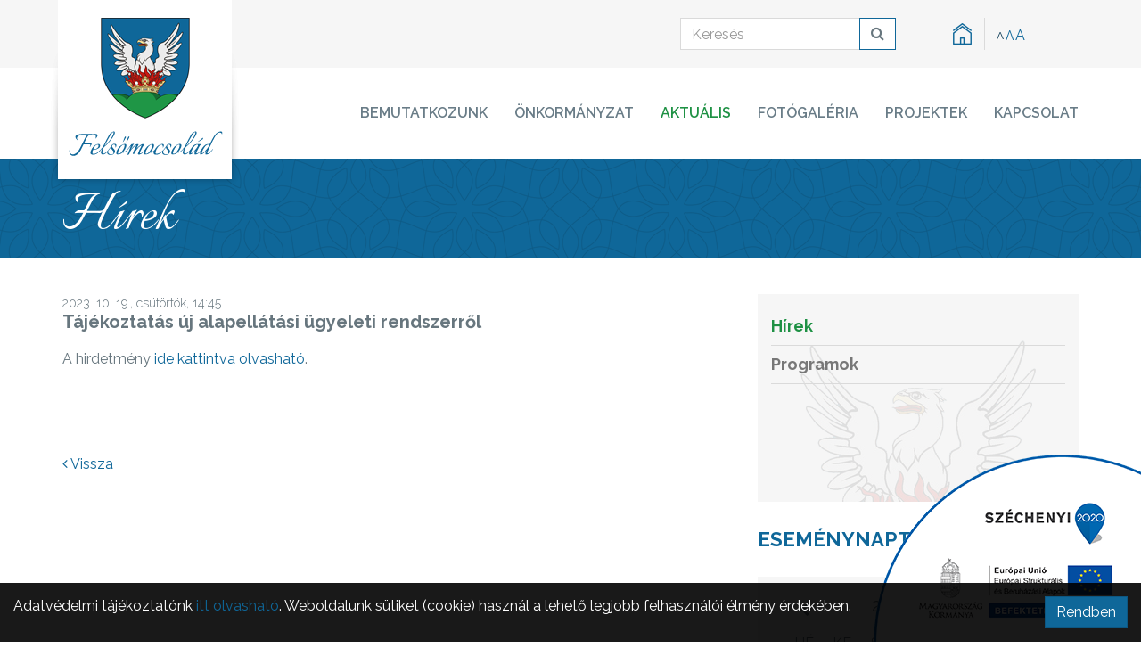

--- FILE ---
content_type: text/html; charset=UTF-8
request_url: https://felsomocsolad.hu/aktualis/hirek/tajekoztatas-uj-alapellatasi-ugyeleti-rendszerrol.html
body_size: 4106
content:
<!DOCTYPE html>
<head>
	<title>Tájékoztatás új alapellátási ügyeleti rendszerről | Felsőmocsolád</title>
		<meta name="description" content="&lt;p&gt;&lt;/p&gt;" />
		<link rel="icon" href="/pics/favicon.ico" type="image/x-icon" />
		<link rel="shortcut icon" href="/pics/favicon.ico" type="image/x-icon" />
		<meta name="Robots" content="all" />
		<meta property="og:title" content="Tájékoztatás új alapellátási ügyeleti rendszerről" />
		<meta property="og:type" content="website" />
		<meta property="og:description" content="&lt;p&gt;&lt;/p&gt;" />
		<meta property="og:url" content="https://felsomocsolad.hu/aktualis/hirek/tajekoztatas-uj-alapellatasi-ugyeleti-rendszerrol.html" />
		<link rel="schema.dcterms" href="http://purl.org/dc/terms/">
		<meta name="DC.coverage" content="Hungary" />
		<meta name="DC.description" content="&lt;p&gt;&lt;/p&gt;" />
		<meta name="DC.format" content="text/html" />
		<meta name="DC.identifier" content="https://felsomocsolad.hu/aktualis/hirek/tajekoztatas-uj-alapellatasi-ugyeleti-rendszerrol.html" />
		<meta name="DC.title" content="Tájékoztatás új alapellátási ügyeleti rendszerről" />
		<meta name="DC.type" content="Text" />
		<meta property="twitter:title" content="Tájékoztatás új alapellátási ügyeleti rendszerről" />
		<meta property="twitter:card" content="summary" />
		<meta property="twitter:description" content="&lt;p&gt;&lt;/p&gt;" />
		<meta property="twitter:url" content="https://felsomocsolad.hu/aktualis/hirek/tajekoztatas-uj-alapellatasi-ugyeleti-rendszerrol.html" />
		<meta http-equiv="Content-Style-Type" content="text/css" />
		<meta charset="UTF-8">
		<meta http-equiv="content-language" content="hu">
		<meta name="language" content="hu">
<script type="text/javascript">
var pageLanguage = 'hu';
			var pageLocale = 'hu_HU';
			var FMPhrases = {
				sendByEmail: 'Küldés e-mailben',
				send: 'Elküld',
				save: 'Mentés',
				cancel: 'Mégsem',
				close: 'Bezárás',
				errorMessage: 'Hiba történt, a kért műveletet nem sikerült végrehajtani.',
				error: 'Hiba',
				success: 'Siker',
			};</script>
		<script src="https://maps.google.com/maps/api/js?key=AIzaSyDEm40Dl5FKruocsuzrIWbcR7M8d_yW9OI" type="text/javascript"></script>
		<script src="/js.php?locale=hu_HU" type="text/javascript"></script>
		<link href="/css/weather-icons.min.css" rel="stylesheet" type="text/css" />
		<link href="https://fonts.googleapis.com/css?family=Raleway:400,300,600,700&amp;subset=latin,latin-ext" rel="stylesheet" type="text/css" />
		<link href="https://fonts.googleapis.com/css?family=Italianno&amp;subset=latin,latin-ext" rel="stylesheet" type="text/css" />
		<link href="/css/bootstrap.css" rel="stylesheet" type="text/css" />
		<link href="/css/main.css" rel="stylesheet" type="text/css" />
		<script type="text/javascript">
			(function(i,s,o,g,r,a,m){i["GoogleAnalyticsObject"]=r;i[r]=i[r]||function(){
				(i[r].q=i[r].q||[]).push(arguments)},i[r].l=1*new Date();a=s.createElement(o),
					m=s.getElementsByTagName(o)[0];a.async=1;a.src=g;m.parentNode.insertBefore(a,m)
			})(window,document,"script","//www.google-analytics.com/analytics.js","ga")

			ga("create", "UA-77656528-1", "auto");
			ga("send", "pageview");
			ga("set", "metric1", 198);
		</script>
    <meta content='width=device-width, initial-scale=1, maximum-scale=1, user-scalable=no' name='viewport'>
    <!--[if lt IE 9]>
    <script src="https://oss.maxcdn.com/libs/html5shiv/3.7.0/html5shiv.js"></script>
    <script src="https://oss.maxcdn.com/libs/respond.js/1.3.0/respond.min.js"></script>
    <![endif]-->
</head>

<body class="">
		<a id="top"></a>
<header>
	<div class="container">
		<div class="row navbar-widgets">
			<div class="col-md-7">
<section class="widget"></section>
</div>
<div class="col-md-3">
<section class="search-form widget">	<form action="/kereses" method="get"  data-hover-open="">
					<div class="input-group">
				<input type="text" name="query" class="form-control" placeholder="Keresés" />
				<div class="input-group-btn">
					<button type="submit" class="btn btn-default"><i class="fa fa-search"></i></button>
				</div>
			</div>
			</form>
</section>
</div>
<div class="col-md-2">
<section class="font-size-switcher widget"><div class="hidden-xs hidden-sm">
	<a href="/" class="btn btn-home" class="btn btn-font-size normal" data-toggle="tooltip" data-placement="bottom" title="Kezdőlap"></a>
	<a href="#" data-body-class="normal" class="btn btn-font-size normal" data-toggle="tooltip" data-placement="bottom" title="Normál betüméret">A</a>
	<a href="#" data-body-class="medium" class="btn btn-font-size medium" data-toggle="tooltip" data-placement="bottom" title="Nagyobb betüméret">A</a>
	<a href="#" data-body-class="big" class="btn btn-font-size big" data-toggle="tooltip" data-placement="bottom" title="Legnagyobb betüméret">A</a>
</div>
<script type="text/javascript">
	$().ready(function(){
		$(".btn-font-size").click(function(e){
			e.preventDefault();

			$("body").removeClass('normal').removeClass('medium').removeClass('big').addClass($(this).data("body-class"));

			Cookies.set('bodyClass', $(this).data("body-class"));
		});
		if (Cookies.get('bodyClass')){
			$("body").addClass(Cookies.get('bodyClass'));
		}
	});
</script></section>
</div>
		</div>
	</div>
	<nav id="mainMenu" class="navbar navbar-default" role="navigation">
		<div class="container">
			<div class="navbar-header">
			<a href="/" class="navbar-brand">
							<img src="/files/7/9/797b373a9c4ec0d6de0a31a90b5bee8e.png" alt="Felsőmocsolád" class="img-responsive hidden-xs hidden-sm" />
				<img src="/files/3/7/37cbfac1cc1f7d95cb61be82f3d62fda.png" alt="Felsőmocsolád" class="img-responsive hidden-md hidden-lg" />
								</a>
				<button type="button" class="navbar-toggle" data-toggle="collapse"
				data-target="#mainMenu .navbar-collapse">
			<span class="icon-bar"></span>
			<span class="icon-bar"></span>
			<span class="icon-bar"></span>
			<span class="title">Menü</span>
		</button>
	</div>
		</div>
		<div class="navbar-main-collapse navbar-collapse collapse navbar-menu">
			<div class="container">
				<ul class="nav navbar-nav navbar-right">
																																<li class=" dropdown">
			<a title="Bemutatkozunk" data-toggle="dropdown" data-hover="dropdown" data-delay="0" aria-haspopup="true" role="button" href="/bemutatkozunk" id="menuItem2"  class=" dropdown-toggle">Bemutatkozunk</a>
							<ul class="dropdown-menu" aria-labelledby="menuItem2">
												<li class="">
			<a title="Falukrónika" href="/bemutatkozunk/falukronika">Falukrónika</a>
					</li>
								<li class="">
			<a title="Civil szervezetek" href="/bemutatkozunk/civil-szervezetek">Civil szervezetek</a>
					</li>
	
				</ul>
					</li>
																																																																																<li class=" dropdown">
			<a title="Önkormányzat" data-toggle="dropdown" data-hover="dropdown" data-delay="0" aria-haspopup="true" role="button" href="/onkormanyzat" id="menuItem9"  class=" dropdown-toggle">Önkormányzat</a>
							<ul class="dropdown-menu" aria-labelledby="menuItem9">
												<li class="">
			<a title="Önkormányzati Hivatal" href="/onkormanyzat/onkormanyzati-hivatal">Önkormányzati Hivatal</a>
					</li>
								<li class="">
			<a title="Képviselő-testület" href="/onkormanyzat/kepviselo-testulet">Képviselő-testület</a>
					</li>
								<li class="">
			<a title="Letölthető dokumentumok" href="/onkormanyzat/letoltheto-dokumentumok">Letölthető dokumentumok</a>
					</li>
								<li class="">
			<a title="Intézmények" href="/onkormanyzat/intezmenyek">Intézmények</a>
					</li>
								<li class="">
			<a title="Hirdetmények" href="/onkormanyzat/hirdetmenyek">Hirdetmények</a>
					</li>
								<li class="">
			<a title="Közérdekű adatok" target="_blank" href="http://www.kozerdeku.eadat.hu/som/felsomocsolad/onk">Közérdekű adatok</a>
					</li>
	
				</ul>
					</li>
																																<li class=" active dropdown">
			<a title="Aktuális" data-toggle="dropdown" data-hover="dropdown" data-delay="0" aria-haspopup="true" role="button" href="/aktualis" id="menuItem15"  class=" dropdown-toggle">Aktuális</a>
							<ul class="dropdown-menu" aria-labelledby="menuItem15">
												<li class=" active">
			<a title="Hírek" href="/aktualis/hirek">Hírek</a>
					</li>
								<li class="">
			<a title="Programok" href="/aktualis/programok">Programok</a>
					</li>
	
				</ul>
					</li>
								<li class="">
			<a title="Fotógaléria" href="/fotogaleria">Fotógaléria</a>
					</li>
								<li class="">
			<a title="Projektek" href="/projektek">Projektek</a>
					</li>
								<li class="">
			<a title="Kapcsolat" href="/kapcsolat">Kapcsolat</a>
					</li>
	
</ul>
			</div>
		</div>
	</nav>
</header>
<section class="main">
<section class="title"><div class="container"><h1 class="text-center">
Hírek
</h1></div></section>
<div class="container">
	<div class="row">
		<div class="col-xs-12 col-md-8">
			<section class="news news-view dynamic"><article class="element">
			<div class="date">
			2023. 10. 19., csütörtök, 14:45
		</div>
		<h1>
		Tájékoztatás új alapellátási ügyeleti rendszerről
	</h1>
					<div class="description">
		<p>A hirdetmény <a href="https://mernye.hu/media.php?ID=3074" target="_blank">ide kattintva olvasható</a>.</p>    <p>&nbsp;</p>    <p>&nbsp;</p>  
	</div>
		<div class="back">
		<a href="javascript:history.go(-1);"><i class="fa fa-angle-left"></i> Vissza</a>
	</div>
</article></section>
		</div>
		<div class="col-xs-12 col-md-4 sidebar">
			<section class="subpage-list widget"><nav class="navbar navbar-default sidebar-nav" role="navigation">
	<ul class="nav navbar-nav">
					<li class="active open">
			<a title="Hírek" href="/aktualis/hirek">Hírek</a>
					</li>
				<li>
			<a title="Programok" href="/aktualis/programok">Programok</a>
					</li>
	
	</ul>
</nav></section>
			<section class="calendar widget"><h2 class="module-title clearfix"><span>Eseménynaptár</span></h2><div id="calendar1">
<div class="calendar-head">
<div class="pull-left"><div class="btn-group"><button class="btn btn-primary btn-prev"><i class="fa fa-fw fa-chevron-left"></i></button></div></div>
<div class="pull-right"><div class="btn-group"><button class="btn btn-primary btn-next"><i class="fa fa-fw fa-chevron-right"></i></button></div></div>
<h4>2026 január</h4>
</div>
<table class="table table-bordered" data-year="2026" data-month="1"><thead><tr><th>Hé</th><th>Ke</th><th>Sz</th><th>Cs</th><th>Pé</th><th>Sz</th><th>Va</th></tr></thead>
<tbody>
<tr><td class="inactive"><span>29</span></td><td class="inactive"><span>30</span></td><td class="inactive"><span>31</span></td><td class=""><span>01</span></td><td class=""><span>02</span></td><td class=""><span>03</span></td><td class=""><span>04</span></td></tr>
<tr><td class=""><span>05</span></td><td class=""><span>06</span></td><td class=""><span>07</span></td><td class=""><span>08</span></td><td class=""><span>09</span></td><td class=""><span>10</span></td><td class=""><span>11</span></td></tr>
<tr><td class=""><span>12</span></td><td class=""><span>13</span></td><td class=""><span>14</span></td><td class=""><span>15</span></td><td class=""><span>16</span></td><td class=""><span>17</span></td><td class=""><span>18</span></td></tr>
<tr><td class=""><span>19</span></td><td class=""><span>20</span></td><td class=""><span>21</span></td><td class=""><span>22</span></td><td class=""><span>23</span></td><td class=""><span>24</span></td><td class=""><span>25</span></td></tr>
<tr><td class=""><span>26</span></td><td class="today"><span>27</span></td><td class=""><span>28</span></td><td class=""><span>29</span></td><td class=""><span>30</span></td><td class=""><span>31</span></td><td class="inactive"><span>01</span></td></tr>
</tbody>
</table>
</div><script type="text/javascript">
		$().ready(function(){
			$("#calendar1 .btn-prev").click(function(e){
				e.preventDefault();
				loadAjaxContent($("#calendar1"), "?module=Calendar&year=2025&month=12");
			});
			$("#calendar1 .btn-next").click(function(e){
				e.preventDefault();
				loadAjaxContent($("#calendar1"), "?module=Calendar&year=2026&month=2");
			});
		});</script></section>
<section class="weather widget"><h2 class="module-title clearfix"><span>Időjárás</span></h2><div id="weather1" class="loading"></div>
<script type="text/javascript">
	$().ready(function(){
		loadAjaxContent($("#weather1"), "?module=Weather&widget=true&ID=weather_b1417ff1e908a5fd4bc5d7c2ad839b88_hu");
	});
</script></section>
<section class="image text-center">	<img src="/files/9/e/9e8f5b2b539a5d3f94452f3bb60a9da7.jpg" alt="" class="img-responsive" />
</section>
		</div>
	</div>
</div>

</section>
<footer>
	<div class="container">
		<div class="row">
			<div class="col-md-12">
<nav class="navbar navbar-default  widget" role="navigation">
	<div class="navbar-header">
					<a href="/" class="navbar-brand">
															<img src="/files/3/d/3d58b0ebc69908c51a9273135f3aac3f.png" alt="Felsőmocsolád" class="img-responsive" />
																					</a>
					</div>
			<ul class="nav navbar-nav navbar-right">
										<li class="">
			<a title="Adatvédelem" href="/adatvedelem">Adatvédelem</a>
					</li>
								<li class="">
			<a title="Oldaltérkép" href="/oldalterkep">Oldaltérkép</a>
					</li>
								<li class="">
			<a title="Főoldal" href="/">Főoldal</a>
					</li>
								<li class="">
			<a title="Kapcsolat" href="/kapcsolat">Kapcsolat</a>
					</li>
	
		</ul>
	</nav>
</div>
<div class="col-md-6">
<section class="text text-view widget"><article>
	<p>©2016. Minden jog fenntartva - www.felsomocsolad.hu</p>  
</article></section>
</div>
<div class="col-md-6">
<section class="text text-view widget"><article>
	<p style="text-align:right">Készítette: Integranet Kft.</p>  
</article></section>
</div>
		</div>
	</div>
</footer>		<a href="#top" class="scroll-to btn btn-default btn-to-top"><i class="fa fa-angle-double-up"></i><br />Fel</a>
		<div class="cookie-warning">
			<button type="button" class="btn btn-primary">Rendben</button>
							Adatvédelmi tájékoztatónk <a href="/adatvedelem">itt olvasható</a>.
						Weboldalunk sütiket (cookie) használ a lehető legjobb felhasználói élmény érdekében.
		</div>
	</body>
</html>

--- FILE ---
content_type: text/html; charset=UTF-8
request_url: https://felsomocsolad.hu/aktualis/hirek/tajekoztatas-uj-alapellatasi-ugyeleti-rendszerrol.html?module=Weather&widget=true&ID=weather_b1417ff1e908a5fd4bc5d7c2ad839b88_hu
body_size: 151
content:
<div class="row">
	<div class="col-xs-6"><i class="wi wi-cloudy"></i></div>
	<div class="col-xs-6">
		<div class="temp">
			0.8 &deg;C
		</div>
		<div class="date">
			2026. január 27.
		</div>
		erős felhőzet
	</div>
</div>



--- FILE ---
content_type: text/css; charset=utf-8
request_url: https://felsomocsolad.hu/css/main.css
body_size: 11693
content:
section {
  margin-bottom: 30px;
}
.navbar-nav {
  margin: 0;
}
header {
  background: #f6f6f6;
}
header .btn {
  height: 36px;
}
header section {
  margin: 0;
}
header .navbar-default {
  border: 0 none;
  background: #fff;
  margin: 0;
}
header .navbar-default .navbar-toggle .title {
  display: none;
}
header .navbar-default .navbar-header {
  position: relative;
}
header .navbar-default .navbar-nav {
  margin: 0;
}
header .navbar-default .navbar-collapse {
  padding: 0;
}
header .navbar-default .navbar-collapse .container {
  padding: 0;
}
header .navbar-default .navbar-nav > li > a {
  padding: 15px;
  font-size: 16px;
  text-transform: uppercase;
  font-weight: 600;
  color: #697c87;
}
@media (min-width: 992px) and (max-width: 1199px) {
  header .navbar-default .navbar-nav > li > a {
    font-size: 15px;
    padding: 40px 10px;
  }
}
@media (min-width: 1200px) {
  header .navbar-default .navbar-nav > li > a {
    padding: 40px 15px;
  }
}
header .navbar-default .navbar-nav > li > a:hover,
header .navbar-default .navbar-nav > li > a:focus {
  background: #0f6799;
  color: #fff;
}
header .navbar-default .navbar-nav > li.active > a {
  color: #1e9144;
  background: transparent;
}
header .navbar-default .navbar-nav > li.active > a:hover,
header .navbar-default .navbar-nav > li.active > a:focus {
  background: #0f6799;
  color: #fff;
}
header .navbar-default .navbar-nav > li.open > a {
  background: #0f6799;
  color: #fff;
}
header .navbar-default .navbar-nav > li.open > a:hover,
header .navbar-default .navbar-nav > li.open > a:focus {
  background: #0f6799;
  color: #fff;
}
header .navbar-default .dropdown-menu {
  padding: 0;
}
@media (min-width: 992px) {
  header .navbar-default .dropdown-menu {
    padding: 20px;
    background: rgba(15, 103, 153, 0.85);
    -webkit-box-shadow: inset 0px 25px 24px -29px rgba(0, 0, 0, 0.4);
    -moz-box-shadow: inset 0px 25px 24px -29px rgba(0, 0, 0, 0.4);
    box-shadow: inset 0px 25px 24px -29px rgba(0, 0, 0, 0.4);
  }
}
header .navbar-default .dropdown-menu > li {
  border-bottom: 1px solid #70a6c4;
}
header .navbar-default .dropdown-menu > li > a {
  color: #fff;
  font-weight: normal;
  padding: 6px 0;
  background: transparent;
}
header .navbar-default .dropdown-menu > li > a:hover,
header .navbar-default .dropdown-menu > li > a:active {
  color: #71add0;
  background: transparent;
}
header .navbar-default .dropdown-menu > li.active > a {
  background: transparent;
}
header .navbar-default .dropdown-menu > li:last-child {
  border-bottom: 0 none;
}
header .navbar-default .navbar-brand {
  padding: 0;
  height: auto;
  width: 252px;
  margin: 5px 0 5px 10px;
}
@media (min-width: 992px) {
  header .navbar-default .navbar-brand {
    margin: 0;
    float: none;
    position: absolute;
    left: 0;
    top: -76px;
    width: 215px;
    z-index: 100;
  }
}
@media (max-width: 991px) {
  .font-size-switcher {
    display: none;
  }
}
.search-form.widget {
  padding: 20px 10px;
}
.form-control {
  background: #fff;
  border: 1px solid #dadada;
  height: 36px;
}
.font-size-switcher.widget {
  padding: 20px 10px;
  white-space: nowrap;
}
.font-size-switcher.widget .btn-font-size {
  padding: 0;
  font-family: "Raleway", Helvetica, Arial, sans-serif;
}
section.title {
  color: #fff;
  font-family: "Italianno", Georgia, "Times New Roman", Times, serif;
  background: url(/pics/title-bg.png) center top repeat-x;
  margin-bottom: 40px;
}
section.title h1 {
  margin: 0;
  height: 112px;
  padding: 31px 0 11px;
  line-height: 70px;
  text-align: left;
  font-size: 70px;
}
body.main-page section.title h1 {
  padding: 21px 0;
}
.panel-default {
  background: transparent;
  border: 0 none;
  border-bottom: 1px solid #dadada;
  -webkit-box-shadow: 0 0 0 transparent;
  -moz-box-shadow: 0 0 0 0 transparent;
  box-shadow: 0 0 0 0 transparent;
}
.panel-default > .panel-body {
  background: transparent;
  border: 0 none;
  padding: 20px;
}
.panel-default > .panel-heading {
  background: transparent;
  border: 0 none;
  padding: 0;
}
.panel-default > .panel-heading a {
  display: block;
  padding: 10px 20px;
  color: #1e9144;
  font-size: 20px;
  font-weight: 600;
  outline: none;
  text-decoration: none;
}
.panel-default > .panel-heading a:hover,
.panel-default > .panel-heading a:active {
  color: #1e9144;
  text-decoration: none;
  outline: none;
}
.panel-default > .panel-heading a .fa-minus {
  display: inline-block;
}
.panel-default > .panel-heading a .fa-plus {
  display: none;
}
.panel-default > .panel-heading a.collapsed {
  padding: 10px 20px 10px 0;
  color: #0f6799;
}
.panel-default > .panel-heading a.collapsed .fa-minus {
  display: none;
}
.panel-default > .panel-heading a.collapsed .fa-plus {
  display: inline-block;
}
.panel-default > .panel-heading i {
  float: right;
  margin-top: 2px;
}
.panel-group .panel-heading + .panel-collapse > .panel-body,
.panel-group .panel-heading + .panel-collapse > .list-group {
  border: 0 none;
}
a.file {
  display: block;
  padding: 10px 40px 10px 20px;
  color: #0f6799;
  font-weight: 600;
  outline: none;
  text-decoration: none;
  border-bottom: 1px solid #dadada;
  font-size: 20px;
  position: relative;
}
a.file:hover,
a.file:active {
  color: #1e9144;
  text-decoration: none;
  outline: none;
}
a.file i {
  position: absolute;
  right: 10px;
  top: 50%;
  line-height: 20px;
  margin-top: -10px;
}
.panel-group .panel + .panel {
  margin: 0;
}
.subpage-list {
  background: url(/pics/bird.png) center bottom no-repeat #f6f6f6;
  padding: 15px 15px 110px;
}
.subpage-list .navbar-default {
  background: transparent;
  border: 0 none;
}
.subpage-list .navbar-default .navbar-nav > li {
  border-bottom: 1px solid #dadada;
}
.subpage-list .navbar-default .navbar-nav > li > a {
  font-size: 18px;
  padding: 10px 0;
  font-weight: bold;
}
.subpage-list .navbar-default .navbar-nav > li > a:hover,
.subpage-list .navbar-default .navbar-nav > li > a:active {
  color: #1e9144;
}
.subpage-list .navbar-default .navbar-nav > li.active > a {
  color: #1e9144;
  background: transparent;
}
.info-body {
  background: url(/pics/bird.png) center bottom no-repeat #f6f6f6;
  padding: 15px 15px 190px;
}
.info-title {
  background: #f6f6f6;
  padding: 15px;
  text-align: center;
  color: #0f6799;
  font-family: "Italianno", Georgia, "Times New Roman", Times, serif;
  font-size: 40px;
  border-bottom: 1px solid #fff;
  line-height: 30px;
}
.info-title img {
  margin: 0 auto 10px;
}
.module-title {
  color: #0f6799;
  font-size: 22px;
  font-weight: bold;
  text-transform: uppercase;
  margin: 0 0 30px 0;
}
h1 {
  font-size: 24px;
}
h2 {
  color: #0f6799;
  font-size: 22px;
  font-weight: bold;
}
h3 {
  font-weight: bold;
  font-size: 20px;
}
.weather.widget > div {
  background: #f6f6f6;
  padding: 15px;
  text-align: center;
}
.weather.widget > div .row {
  margin: 0;
}
.weather.widget > div .row > div {
  padding: 0;
}
.weather.widget > div .row > div:first-child {
  text-align: left;
}
.weather.widget > div .wi {
  font-size: 80px;
  line-height: 90px;
  color: #e7e55d;
}
.weather.widget > div .temp {
  font-size: 34px;
  font-weight: bold;
  line-height: 45px;
}
.last-modified {
  color: #b5bec3;
  margin-top: 50px;
  margin-bottom: 30px;
}
.last-modified span {
  display: inline-block;
  border-top: 1px dotted #b5bec3;
  padding-top: 5px;
}
.calendar > div {
  background: #f6f6f6;
  padding: 10px 30px;
  text-align: center;
}
.calendar .table-bordered {
  border-color: transparent;
}
.calendar .table-bordered > thead > tr > td,
.calendar .table-bordered > tbody > tr > td,
.calendar .table-bordered > tfoot > tr > td {
  border-color: #f6f6f6;
  background: #dadada;
  font-size: 16px;
}
.calendar .table-bordered > thead > tr > th,
.calendar .table-bordered > tbody > tr > th,
.calendar .table-bordered > tfoot > tr > th {
  background: transparent;
  font-size: 16px;
  font-weight: normal;
  text-align: center;
  text-transform: uppercase;
  border-color: transparent;
}
.calendar .table-bordered > tbody > tr > td.inactive {
  background: #f6f6f6;
  color: #f6f6f6;
}
.calendar .table > tbody > tr > td a {
  background: #f6f6f6;
  color: #0f6799;
  font-weight: bold;
}
.calendar .btn-primary {
  background: #f6f6f6 !important;
  border: 0 none;
  color: #67767e;
}
.calendar .btn-primary:hover,
.calendar .btn-primary:active,
.calendar .btn-primary:focus {
  background: #f6f6f6;
  border: 0 none;
  color: #0f6799;
}
@media (min-width: 992px) {
  .contact-form form {
    margin: 0 150px;
  }
}
@media (max-width: 991px) {
  footer p {
    text-align: center !important;
  }
}
footer .navbar-default {
  border: 0 none;
  border-bottom: 1px solid #dadada;
  background: #fff;
  margin: 0 0 15px 0;
}
footer .navbar-default .navbar-header {
  position: relative;
}
footer .navbar-default .navbar-header .navbar-brand {
  padding: 15px 0;
  height: auto;
}
footer .navbar-default .navbar-nav > li > a {
  padding: 10px;
}
@media (min-width: 992px) {
  footer .navbar-default .navbar-nav > li > a {
    padding: 25px 10px;
  }
}
footer .navbar-default .navbar-nav > li > a:hover,
footer .navbar-default .navbar-nav > li > a:focus {
  color: #0f6799;
}
footer .navbar-default .navbar-nav > li:active > a {
  background: transparent;
}
.slick-slider {
  height: 530px;
}
.slide {
  height: 530px !important;
  background-position: center center;
  background-size: cover;
}
.slick-initialized {
  display: block !important;
}
.slider-list.dynamic {
  margin: 0;
}
.news-item {
  padding-bottom: 30px;
  margin-bottom: 30px;
  border-bottom: 1px solid #dadada;
}
.news-item .date {
  font-size: 14px;
  font-weight: 300;
}
.news-item h2 {
  font-size: 20px;
  margin: 0 0 20px;
  font-weight: bold;
}
.news-item h2 a {
  color: #67767e;
  text-decoration: none;
}
.news-item h2 a:hover,
.news-item h2 a:active {
  color: #0f6799;
}
.news-item .text {
  margin-bottom: 20px;
}
.news-item > a {
  text-decoration: none;
}
article.element h1 {
  margin: 0 0 20px;
  font-size: 20px;
  font-weight: bold;
}
article.element .date {
  font-size: 14px;
  font-weight: 300;
}
.gallery-item {
  margin-bottom: 30px;
  border: 1px solid #dadada;
}
.gallery-item img {
  width: 100%;
}
.gallery-item .details {
  padding: 15px 20px;
  border-bottom: 1px solid #dadada;
}
.gallery-item .date {
  font-size: 14px;
  color: #b3b3b3;
}
.gallery-item h2 {
  margin: 0;
  font-size: 14px;
  line-height: 20px;
  height: 40px;
  overflow: hidden;
}
.gallery-item h2 a {
  font-weight: bold;
  color: #67767e;
  text-decoration: none;
}
.gallery-item h2 a:hover,
.gallery-item h2 a:active {
  color: #0f6799;
}
.gallery-item .more {
  padding: 10px 20px;
}
.gallery-item .more a {
  text-decoration: none;
}
.description {
  margin-bottom: 30px;
}
.back {
  margin-top: 30px;
}
.captcha a.btn {
  height: 36px;
}
.captcha a.btn i {
  font-size: 20px;
  line-height: 24px;
}
.font-size-switcher {
  letter-spacing: -2px;
}
.thumbnail a {
  padding: 0;
  border-color: #dadada;
}
.thumbnail a:hover,
.thumbnail a:active {
  border-color: #0f6799;
}
.btn-home {
  border: 0 none;
  border-right: 1px solid #dadada;
  line-height: 36px;
  width: 50px;
  background: url("/pics/home.png") center center no-repeat;
  margin-right: 10px;
  background-size: auto;
}
/*!
 * baguetteBox.js
 * @author  feimosi
 * @version 1.4.1
 * @url https://github.com/feimosi/baguetteBox.js
 */
#baguetteBox-overlay {
  display: none;
  opacity: 0;
  position: fixed;
  overflow: hidden;
  top: 0;
  left: 0;
  width: 100%;
  height: 100%;
  z-index: 1000000;
  background-color: #222;
  background-color: rgba(0, 0, 0, 0.8);
  transition: opacity .5s ease;
}
#baguetteBox-overlay.visible {
  opacity: 1;
}
#baguetteBox-overlay .full-image {
  display: inline-block;
  position: relative;
  width: 100%;
  height: 100%;
  text-align: center;
}
#baguetteBox-overlay .full-image figure {
  display: inline;
  margin: 0;
  height: 100%;
}
#baguetteBox-overlay .full-image img {
  display: inline-block;
  width: auto;
  height: auto;
  max-height: 100%;
  max-width: 100%;
  vertical-align: middle;
  box-shadow: 0 0 8px rgba(0, 0, 0, 0.6);
}
#baguetteBox-overlay .full-image figcaption {
  display: block;
  position: absolute;
  bottom: 0;
  width: 100%;
  text-align: center;
  line-height: 1.8;
  padding: 5px;
  font-size: 14px;
  white-space: normal;
  color: #ccc;
  background-color: #000;
  background-color: rgba(0, 0, 0, 0.75);
  font-family: "Raleway", Helvetica, Arial, sans-serif;
}
#baguetteBox-overlay .full-image:before {
  content: "";
  display: inline-block;
  height: 50%;
  width: 1px;
  margin-right: -1px;
}
#baguetteBox-slider {
  position: absolute;
  left: 0;
  top: 0;
  height: 100%;
  width: 100%;
  white-space: nowrap;
  transition: left .4s ease, transform .4s ease;
}
#baguetteBox-slider.bounce-from-right {
  animation: bounceFromRight 0.4s ease-out;
}
#baguetteBox-slider.bounce-from-left {
  animation: bounceFromLeft 0.4s ease-out;
}
@keyframes bounceFromRight {
  0% {
    margin-left: 0;
  }
  50% {
    margin-left: -30px;
  }
  100% {
    margin-left: 0;
  }
}
@keyframes bounceFromLeft {
  0% {
    margin-left: 0;
  }
  50% {
    margin-left: 30px;
  }
  100% {
    margin-left: 0;
  }
}
.baguetteBox-button {
  position: absolute;
  cursor: pointer;
  outline: none;
  padding: 5px;
  margin: 0;
  border: 0;
  background-color: #323232;
  background-color: rgba(50, 50, 50, 0.5);
  color: #ddd;
  font: 1.6em sans-serif;
  transition: background-color 0.4s ease;
}
.baguetteBox-button:hover {
  background-color: #0f6799;
}
.baguetteBox-button#next-button {
  top: 50%;
  width: 54px;
  height: 70px;
  right: 20px;
  margin-top: -35px;
}
.baguetteBox-button#previous-button {
  top: 50%;
  width: 54px;
  height: 70px;
  left: 2%;
  margin-top: -35px;
}
.baguetteBox-button#close-button {
  top: 20px;
  right: 20px;
  width: 40px;
  height: 40px;
}
.baguetteBox-button svg {
  position: absolute;
  left: 5px;
  top: 5px;
}
.spinner {
  width: 120px;
  height: 120px;
  display: inline-block;
  position: absolute;
  padding: 10px;
  top: 50%;
  left: 50%;
  margin-top: -60px;
  margin-left: -60px;
  background: url(/cache/assets/loading.svg) center center no-repeat #ffffff;
  background-size: 100%;
}
/*!
 *  Font Awesome 4.3.0 by @davegandy - http://fontawesome.io - @fontawesome
 *  License - http://fontawesome.io/license (Font: SIL OFL 1.1, CSS: MIT License)
 */
@font-face {
  font-family: 'FontAwesome';
  src: url('../fonts/fontawesome-webfont.eot?v=4.3.0');
  src: url('../fonts/fontawesome-webfont.eot?#iefix&v=4.3.0') format('embedded-opentype'), url('../fonts/fontawesome-webfont.woff2?v=4.3.0') format('woff2'), url('../fonts/fontawesome-webfont.woff?v=4.3.0') format('woff'), url('../fonts/fontawesome-webfont.ttf?v=4.3.0') format('truetype'), url('../fonts/fontawesome-webfont.svg?v=4.3.0#fontawesomeregular') format('svg');
  font-weight: normal;
  font-style: normal;
}
.fa {
  display: inline-block;
  font: normal normal normal 14px/1 FontAwesome;
  font-size: inherit;
  text-rendering: auto;
  -webkit-font-smoothing: antialiased;
  -moz-osx-font-smoothing: grayscale;
  transform: translate(0, 0);
}
.fa-lg {
  font-size: 1.33333333em;
  line-height: .75em;
  vertical-align: -15%;
}
.fa-2x {
  font-size: 2em;
}
.fa-3x {
  font-size: 3em;
}
.fa-4x {
  font-size: 4em;
}
.fa-5x {
  font-size: 5em;
}
.fa-fw {
  width: 1.28571429em;
  text-align: center;
}
.fa-ul {
  padding-left: 0;
  margin-left: 2.14285714em;
  list-style-type: none;
}
.fa-ul > li {
  position: relative;
}
.fa-li {
  position: absolute;
  left: -2.14285714em;
  width: 2.14285714em;
  top: .14285714em;
  text-align: center;
}
.fa-li.fa-lg {
  left: -1.85714286em;
}
.fa-border {
  padding: .2em .25em .15em;
  border: solid .08em #eee;
  border-radius: 0.1em;
}
.pull-right {
  float: right;
}
.pull-left {
  float: left;
}
.fa.pull-left {
  margin-right: 0.3em;
}
.fa.pull-right {
  margin-left: 0.3em;
}
.fa-spin {
  -webkit-animation: fa-spin 2s infinite linear;
  animation: fa-spin 2s infinite linear;
}
.fa-pulse {
  -webkit-animation: fa-spin 1s infinite steps(8);
  animation: fa-spin 1s infinite steps(8);
}
@-webkit-keyframes fa-spin {
  0% {
    -webkit-transform: rotate(0deg);
    transform: rotate(0deg);
  }
  100% {
    -webkit-transform: rotate(359deg);
    transform: rotate(359deg);
  }
}
@keyframes fa-spin {
  0% {
    -webkit-transform: rotate(0deg);
    transform: rotate(0deg);
  }
  100% {
    -webkit-transform: rotate(359deg);
    transform: rotate(359deg);
  }
}
.fa-rotate-90 {
  filter: progid:DXImageTransform.Microsoft.BasicImage(rotation=1);
  -webkit-transform: rotate(90deg);
  -ms-transform: rotate(90deg);
  transform: rotate(90deg);
}
.fa-rotate-180 {
  filter: progid:DXImageTransform.Microsoft.BasicImage(rotation=2);
  -webkit-transform: rotate(180deg);
  -ms-transform: rotate(180deg);
  transform: rotate(180deg);
}
.fa-rotate-270 {
  filter: progid:DXImageTransform.Microsoft.BasicImage(rotation=3);
  -webkit-transform: rotate(270deg);
  -ms-transform: rotate(270deg);
  transform: rotate(270deg);
}
.fa-flip-horizontal {
  filter: progid:DXImageTransform.Microsoft.BasicImage(rotation=0, mirror=1);
  -webkit-transform: scale(-1, 1);
  -ms-transform: scale(-1, 1);
  transform: scale(-1, 1);
}
.fa-flip-vertical {
  filter: progid:DXImageTransform.Microsoft.BasicImage(rotation=2, mirror=1);
  -webkit-transform: scale(1, -1);
  -ms-transform: scale(1, -1);
  transform: scale(1, -1);
}
:root .fa-rotate-90,
:root .fa-rotate-180,
:root .fa-rotate-270,
:root .fa-flip-horizontal,
:root .fa-flip-vertical {
  filter: none;
}
.fa-stack {
  position: relative;
  display: inline-block;
  width: 2em;
  height: 2em;
  line-height: 2em;
  vertical-align: middle;
}
.fa-stack-1x,
.fa-stack-2x {
  position: absolute;
  left: 0;
  width: 100%;
  text-align: center;
}
.fa-stack-1x {
  line-height: inherit;
}
.fa-stack-2x {
  font-size: 2em;
}
.fa-inverse {
  color: #ffffff;
}
.fa-glass:before {
  content: "\f000";
}
.fa-music:before {
  content: "\f001";
}
.fa-search:before {
  content: "\f002";
}
.fa-envelope-o:before {
  content: "\f003";
}
.fa-heart:before {
  content: "\f004";
}
.fa-star:before {
  content: "\f005";
}
.fa-star-o:before {
  content: "\f006";
}
.fa-user:before {
  content: "\f007";
}
.fa-film:before {
  content: "\f008";
}
.fa-th-large:before {
  content: "\f009";
}
.fa-th:before {
  content: "\f00a";
}
.fa-th-list:before {
  content: "\f00b";
}
.fa-check:before {
  content: "\f00c";
}
.fa-remove:before,
.fa-close:before,
.fa-times:before {
  content: "\f00d";
}
.fa-search-plus:before {
  content: "\f00e";
}
.fa-search-minus:before {
  content: "\f010";
}
.fa-power-off:before {
  content: "\f011";
}
.fa-signal:before {
  content: "\f012";
}
.fa-gear:before,
.fa-cog:before {
  content: "\f013";
}
.fa-trash-o:before {
  content: "\f014";
}
.fa-home:before {
  content: "\f015";
}
.fa-file-o:before {
  content: "\f016";
}
.fa-clock-o:before {
  content: "\f017";
}
.fa-road:before {
  content: "\f018";
}
.fa-download:before {
  content: "\f019";
}
.fa-arrow-circle-o-down:before {
  content: "\f01a";
}
.fa-arrow-circle-o-up:before {
  content: "\f01b";
}
.fa-inbox:before {
  content: "\f01c";
}
.fa-play-circle-o:before {
  content: "\f01d";
}
.fa-rotate-right:before,
.fa-repeat:before {
  content: "\f01e";
}
.fa-refresh:before {
  content: "\f021";
}
.fa-list-alt:before {
  content: "\f022";
}
.fa-lock:before {
  content: "\f023";
}
.fa-flag:before {
  content: "\f024";
}
.fa-headphones:before {
  content: "\f025";
}
.fa-volume-off:before {
  content: "\f026";
}
.fa-volume-down:before {
  content: "\f027";
}
.fa-volume-up:before {
  content: "\f028";
}
.fa-qrcode:before {
  content: "\f029";
}
.fa-barcode:before {
  content: "\f02a";
}
.fa-tag:before {
  content: "\f02b";
}
.fa-tags:before {
  content: "\f02c";
}
.fa-book:before {
  content: "\f02d";
}
.fa-bookmark:before {
  content: "\f02e";
}
.fa-print:before {
  content: "\f02f";
}
.fa-camera:before {
  content: "\f030";
}
.fa-font:before {
  content: "\f031";
}
.fa-bold:before {
  content: "\f032";
}
.fa-italic:before {
  content: "\f033";
}
.fa-text-height:before {
  content: "\f034";
}
.fa-text-width:before {
  content: "\f035";
}
.fa-align-left:before {
  content: "\f036";
}
.fa-align-center:before {
  content: "\f037";
}
.fa-align-right:before {
  content: "\f038";
}
.fa-align-justify:before {
  content: "\f039";
}
.fa-list:before {
  content: "\f03a";
}
.fa-dedent:before,
.fa-outdent:before {
  content: "\f03b";
}
.fa-indent:before {
  content: "\f03c";
}
.fa-video-camera:before {
  content: "\f03d";
}
.fa-photo:before,
.fa-image:before,
.fa-picture-o:before {
  content: "\f03e";
}
.fa-pencil:before {
  content: "\f040";
}
.fa-map-marker:before {
  content: "\f041";
}
.fa-adjust:before {
  content: "\f042";
}
.fa-tint:before {
  content: "\f043";
}
.fa-edit:before,
.fa-pencil-square-o:before {
  content: "\f044";
}
.fa-share-square-o:before {
  content: "\f045";
}
.fa-check-square-o:before {
  content: "\f046";
}
.fa-arrows:before {
  content: "\f047";
}
.fa-step-backward:before {
  content: "\f048";
}
.fa-fast-backward:before {
  content: "\f049";
}
.fa-backward:before {
  content: "\f04a";
}
.fa-play:before {
  content: "\f04b";
}
.fa-pause:before {
  content: "\f04c";
}
.fa-stop:before {
  content: "\f04d";
}
.fa-forward:before {
  content: "\f04e";
}
.fa-fast-forward:before {
  content: "\f050";
}
.fa-step-forward:before {
  content: "\f051";
}
.fa-eject:before {
  content: "\f052";
}
.fa-chevron-left:before {
  content: "\f053";
}
.fa-chevron-right:before {
  content: "\f054";
}
.fa-plus-circle:before {
  content: "\f055";
}
.fa-minus-circle:before {
  content: "\f056";
}
.fa-times-circle:before {
  content: "\f057";
}
.fa-check-circle:before {
  content: "\f058";
}
.fa-question-circle:before {
  content: "\f059";
}
.fa-info-circle:before {
  content: "\f05a";
}
.fa-crosshairs:before {
  content: "\f05b";
}
.fa-times-circle-o:before {
  content: "\f05c";
}
.fa-check-circle-o:before {
  content: "\f05d";
}
.fa-ban:before {
  content: "\f05e";
}
.fa-arrow-left:before {
  content: "\f060";
}
.fa-arrow-right:before {
  content: "\f061";
}
.fa-arrow-up:before {
  content: "\f062";
}
.fa-arrow-down:before {
  content: "\f063";
}
.fa-mail-forward:before,
.fa-share:before {
  content: "\f064";
}
.fa-expand:before {
  content: "\f065";
}
.fa-compress:before {
  content: "\f066";
}
.fa-plus:before {
  content: "\f067";
}
.fa-minus:before {
  content: "\f068";
}
.fa-asterisk:before {
  content: "\f069";
}
.fa-exclamation-circle:before {
  content: "\f06a";
}
.fa-gift:before {
  content: "\f06b";
}
.fa-leaf:before {
  content: "\f06c";
}
.fa-fire:before {
  content: "\f06d";
}
.fa-eye:before {
  content: "\f06e";
}
.fa-eye-slash:before {
  content: "\f070";
}
.fa-warning:before,
.fa-exclamation-triangle:before {
  content: "\f071";
}
.fa-plane:before {
  content: "\f072";
}
.fa-calendar:before {
  content: "\f073";
}
.fa-random:before {
  content: "\f074";
}
.fa-comment:before {
  content: "\f075";
}
.fa-magnet:before {
  content: "\f076";
}
.fa-chevron-up:before {
  content: "\f077";
}
.fa-chevron-down:before {
  content: "\f078";
}
.fa-retweet:before {
  content: "\f079";
}
.fa-shopping-cart:before {
  content: "\f07a";
}
.fa-folder:before {
  content: "\f07b";
}
.fa-folder-open:before {
  content: "\f07c";
}
.fa-arrows-v:before {
  content: "\f07d";
}
.fa-arrows-h:before {
  content: "\f07e";
}
.fa-bar-chart-o:before,
.fa-bar-chart:before {
  content: "\f080";
}
.fa-twitter-square:before {
  content: "\f081";
}
.fa-facebook-square:before {
  content: "\f082";
}
.fa-camera-retro:before {
  content: "\f083";
}
.fa-key:before {
  content: "\f084";
}
.fa-gears:before,
.fa-cogs:before {
  content: "\f085";
}
.fa-comments:before {
  content: "\f086";
}
.fa-thumbs-o-up:before {
  content: "\f087";
}
.fa-thumbs-o-down:before {
  content: "\f088";
}
.fa-star-half:before {
  content: "\f089";
}
.fa-heart-o:before {
  content: "\f08a";
}
.fa-sign-out:before {
  content: "\f08b";
}
.fa-linkedin-square:before {
  content: "\f08c";
}
.fa-thumb-tack:before {
  content: "\f08d";
}
.fa-external-link:before {
  content: "\f08e";
}
.fa-sign-in:before {
  content: "\f090";
}
.fa-trophy:before {
  content: "\f091";
}
.fa-github-square:before {
  content: "\f092";
}
.fa-upload:before {
  content: "\f093";
}
.fa-lemon-o:before {
  content: "\f094";
}
.fa-phone:before {
  content: "\f095";
}
.fa-square-o:before {
  content: "\f096";
}
.fa-bookmark-o:before {
  content: "\f097";
}
.fa-phone-square:before {
  content: "\f098";
}
.fa-twitter:before {
  content: "\f099";
}
.fa-facebook-f:before,
.fa-facebook:before {
  content: "\f09a";
}
.fa-github:before {
  content: "\f09b";
}
.fa-unlock:before {
  content: "\f09c";
}
.fa-credit-card:before {
  content: "\f09d";
}
.fa-rss:before {
  content: "\f09e";
}
.fa-hdd-o:before {
  content: "\f0a0";
}
.fa-bullhorn:before {
  content: "\f0a1";
}
.fa-bell:before {
  content: "\f0f3";
}
.fa-certificate:before {
  content: "\f0a3";
}
.fa-hand-o-right:before {
  content: "\f0a4";
}
.fa-hand-o-left:before {
  content: "\f0a5";
}
.fa-hand-o-up:before {
  content: "\f0a6";
}
.fa-hand-o-down:before {
  content: "\f0a7";
}
.fa-arrow-circle-left:before {
  content: "\f0a8";
}
.fa-arrow-circle-right:before {
  content: "\f0a9";
}
.fa-arrow-circle-up:before {
  content: "\f0aa";
}
.fa-arrow-circle-down:before {
  content: "\f0ab";
}
.fa-globe:before {
  content: "\f0ac";
}
.fa-wrench:before {
  content: "\f0ad";
}
.fa-tasks:before {
  content: "\f0ae";
}
.fa-filter:before {
  content: "\f0b0";
}
.fa-briefcase:before {
  content: "\f0b1";
}
.fa-arrows-alt:before {
  content: "\f0b2";
}
.fa-group:before,
.fa-users:before {
  content: "\f0c0";
}
.fa-chain:before,
.fa-link:before {
  content: "\f0c1";
}
.fa-cloud:before {
  content: "\f0c2";
}
.fa-flask:before {
  content: "\f0c3";
}
.fa-cut:before,
.fa-scissors:before {
  content: "\f0c4";
}
.fa-copy:before,
.fa-files-o:before {
  content: "\f0c5";
}
.fa-paperclip:before {
  content: "\f0c6";
}
.fa-save:before,
.fa-floppy-o:before {
  content: "\f0c7";
}
.fa-square:before {
  content: "\f0c8";
}
.fa-navicon:before,
.fa-reorder:before,
.fa-bars:before {
  content: "\f0c9";
}
.fa-list-ul:before {
  content: "\f0ca";
}
.fa-list-ol:before {
  content: "\f0cb";
}
.fa-strikethrough:before {
  content: "\f0cc";
}
.fa-underline:before {
  content: "\f0cd";
}
.fa-table:before {
  content: "\f0ce";
}
.fa-magic:before {
  content: "\f0d0";
}
.fa-truck:before {
  content: "\f0d1";
}
.fa-pinterest:before {
  content: "\f0d2";
}
.fa-pinterest-square:before {
  content: "\f0d3";
}
.fa-google-plus-square:before {
  content: "\f0d4";
}
.fa-google-plus:before {
  content: "\f0d5";
}
.fa-money:before {
  content: "\f0d6";
}
.fa-caret-down:before {
  content: "\f0d7";
}
.fa-caret-up:before {
  content: "\f0d8";
}
.fa-caret-left:before {
  content: "\f0d9";
}
.fa-caret-right:before {
  content: "\f0da";
}
.fa-columns:before {
  content: "\f0db";
}
.fa-unsorted:before,
.fa-sort:before {
  content: "\f0dc";
}
.fa-sort-down:before,
.fa-sort-desc:before {
  content: "\f0dd";
}
.fa-sort-up:before,
.fa-sort-asc:before {
  content: "\f0de";
}
.fa-envelope:before {
  content: "\f0e0";
}
.fa-linkedin:before {
  content: "\f0e1";
}
.fa-rotate-left:before,
.fa-undo:before {
  content: "\f0e2";
}
.fa-legal:before,
.fa-gavel:before {
  content: "\f0e3";
}
.fa-dashboard:before,
.fa-tachometer:before {
  content: "\f0e4";
}
.fa-comment-o:before {
  content: "\f0e5";
}
.fa-comments-o:before {
  content: "\f0e6";
}
.fa-flash:before,
.fa-bolt:before {
  content: "\f0e7";
}
.fa-sitemap:before {
  content: "\f0e8";
}
.fa-umbrella:before {
  content: "\f0e9";
}
.fa-paste:before,
.fa-clipboard:before {
  content: "\f0ea";
}
.fa-lightbulb-o:before {
  content: "\f0eb";
}
.fa-exchange:before {
  content: "\f0ec";
}
.fa-cloud-download:before {
  content: "\f0ed";
}
.fa-cloud-upload:before {
  content: "\f0ee";
}
.fa-user-md:before {
  content: "\f0f0";
}
.fa-stethoscope:before {
  content: "\f0f1";
}
.fa-suitcase:before {
  content: "\f0f2";
}
.fa-bell-o:before {
  content: "\f0a2";
}
.fa-coffee:before {
  content: "\f0f4";
}
.fa-cutlery:before {
  content: "\f0f5";
}
.fa-file-text-o:before {
  content: "\f0f6";
}
.fa-building-o:before {
  content: "\f0f7";
}
.fa-hospital-o:before {
  content: "\f0f8";
}
.fa-ambulance:before {
  content: "\f0f9";
}
.fa-medkit:before {
  content: "\f0fa";
}
.fa-fighter-jet:before {
  content: "\f0fb";
}
.fa-beer:before {
  content: "\f0fc";
}
.fa-h-square:before {
  content: "\f0fd";
}
.fa-plus-square:before {
  content: "\f0fe";
}
.fa-angle-double-left:before {
  content: "\f100";
}
.fa-angle-double-right:before {
  content: "\f101";
}
.fa-angle-double-up:before {
  content: "\f102";
}
.fa-angle-double-down:before {
  content: "\f103";
}
.fa-angle-left:before {
  content: "\f104";
}
.fa-angle-right:before {
  content: "\f105";
}
.fa-angle-up:before {
  content: "\f106";
}
.fa-angle-down:before {
  content: "\f107";
}
.fa-desktop:before {
  content: "\f108";
}
.fa-laptop:before {
  content: "\f109";
}
.fa-tablet:before {
  content: "\f10a";
}
.fa-mobile-phone:before,
.fa-mobile:before {
  content: "\f10b";
}
.fa-circle-o:before {
  content: "\f10c";
}
.fa-quote-left:before {
  content: "\f10d";
}
.fa-quote-right:before {
  content: "\f10e";
}
.fa-spinner:before {
  content: "\f110";
}
.fa-circle:before {
  content: "\f111";
}
.fa-mail-reply:before,
.fa-reply:before {
  content: "\f112";
}
.fa-github-alt:before {
  content: "\f113";
}
.fa-folder-o:before {
  content: "\f114";
}
.fa-folder-open-o:before {
  content: "\f115";
}
.fa-smile-o:before {
  content: "\f118";
}
.fa-frown-o:before {
  content: "\f119";
}
.fa-meh-o:before {
  content: "\f11a";
}
.fa-gamepad:before {
  content: "\f11b";
}
.fa-keyboard-o:before {
  content: "\f11c";
}
.fa-flag-o:before {
  content: "\f11d";
}
.fa-flag-checkered:before {
  content: "\f11e";
}
.fa-terminal:before {
  content: "\f120";
}
.fa-code:before {
  content: "\f121";
}
.fa-mail-reply-all:before,
.fa-reply-all:before {
  content: "\f122";
}
.fa-star-half-empty:before,
.fa-star-half-full:before,
.fa-star-half-o:before {
  content: "\f123";
}
.fa-location-arrow:before {
  content: "\f124";
}
.fa-crop:before {
  content: "\f125";
}
.fa-code-fork:before {
  content: "\f126";
}
.fa-unlink:before,
.fa-chain-broken:before {
  content: "\f127";
}
.fa-question:before {
  content: "\f128";
}
.fa-info:before {
  content: "\f129";
}
.fa-exclamation:before {
  content: "\f12a";
}
.fa-superscript:before {
  content: "\f12b";
}
.fa-subscript:before {
  content: "\f12c";
}
.fa-eraser:before {
  content: "\f12d";
}
.fa-puzzle-piece:before {
  content: "\f12e";
}
.fa-microphone:before {
  content: "\f130";
}
.fa-microphone-slash:before {
  content: "\f131";
}
.fa-shield:before {
  content: "\f132";
}
.fa-calendar-o:before {
  content: "\f133";
}
.fa-fire-extinguisher:before {
  content: "\f134";
}
.fa-rocket:before {
  content: "\f135";
}
.fa-maxcdn:before {
  content: "\f136";
}
.fa-chevron-circle-left:before {
  content: "\f137";
}
.fa-chevron-circle-right:before {
  content: "\f138";
}
.fa-chevron-circle-up:before {
  content: "\f139";
}
.fa-chevron-circle-down:before {
  content: "\f13a";
}
.fa-html5:before {
  content: "\f13b";
}
.fa-css3:before {
  content: "\f13c";
}
.fa-anchor:before {
  content: "\f13d";
}
.fa-unlock-alt:before {
  content: "\f13e";
}
.fa-bullseye:before {
  content: "\f140";
}
.fa-ellipsis-h:before {
  content: "\f141";
}
.fa-ellipsis-v:before {
  content: "\f142";
}
.fa-rss-square:before {
  content: "\f143";
}
.fa-play-circle:before {
  content: "\f144";
}
.fa-ticket:before {
  content: "\f145";
}
.fa-minus-square:before {
  content: "\f146";
}
.fa-minus-square-o:before {
  content: "\f147";
}
.fa-level-up:before {
  content: "\f148";
}
.fa-level-down:before {
  content: "\f149";
}
.fa-check-square:before {
  content: "\f14a";
}
.fa-pencil-square:before {
  content: "\f14b";
}
.fa-external-link-square:before {
  content: "\f14c";
}
.fa-share-square:before {
  content: "\f14d";
}
.fa-compass:before {
  content: "\f14e";
}
.fa-toggle-down:before,
.fa-caret-square-o-down:before {
  content: "\f150";
}
.fa-toggle-up:before,
.fa-caret-square-o-up:before {
  content: "\f151";
}
.fa-toggle-right:before,
.fa-caret-square-o-right:before {
  content: "\f152";
}
.fa-euro:before,
.fa-eur:before {
  content: "\f153";
}
.fa-gbp:before {
  content: "\f154";
}
.fa-dollar:before,
.fa-usd:before {
  content: "\f155";
}
.fa-rupee:before,
.fa-inr:before {
  content: "\f156";
}
.fa-cny:before,
.fa-rmb:before,
.fa-yen:before,
.fa-jpy:before {
  content: "\f157";
}
.fa-ruble:before,
.fa-rouble:before,
.fa-rub:before {
  content: "\f158";
}
.fa-won:before,
.fa-krw:before {
  content: "\f159";
}
.fa-bitcoin:before,
.fa-btc:before {
  content: "\f15a";
}
.fa-file:before {
  content: "\f15b";
}
.fa-file-text:before {
  content: "\f15c";
}
.fa-sort-alpha-asc:before {
  content: "\f15d";
}
.fa-sort-alpha-desc:before {
  content: "\f15e";
}
.fa-sort-amount-asc:before {
  content: "\f160";
}
.fa-sort-amount-desc:before {
  content: "\f161";
}
.fa-sort-numeric-asc:before {
  content: "\f162";
}
.fa-sort-numeric-desc:before {
  content: "\f163";
}
.fa-thumbs-up:before {
  content: "\f164";
}
.fa-thumbs-down:before {
  content: "\f165";
}
.fa-youtube-square:before {
  content: "\f166";
}
.fa-youtube:before {
  content: "\f167";
}
.fa-xing:before {
  content: "\f168";
}
.fa-xing-square:before {
  content: "\f169";
}
.fa-youtube-play:before {
  content: "\f16a";
}
.fa-dropbox:before {
  content: "\f16b";
}
.fa-stack-overflow:before {
  content: "\f16c";
}
.fa-instagram:before {
  content: "\f16d";
}
.fa-flickr:before {
  content: "\f16e";
}
.fa-adn:before {
  content: "\f170";
}
.fa-bitbucket:before {
  content: "\f171";
}
.fa-bitbucket-square:before {
  content: "\f172";
}
.fa-tumblr:before {
  content: "\f173";
}
.fa-tumblr-square:before {
  content: "\f174";
}
.fa-long-arrow-down:before {
  content: "\f175";
}
.fa-long-arrow-up:before {
  content: "\f176";
}
.fa-long-arrow-left:before {
  content: "\f177";
}
.fa-long-arrow-right:before {
  content: "\f178";
}
.fa-apple:before {
  content: "\f179";
}
.fa-windows:before {
  content: "\f17a";
}
.fa-android:before {
  content: "\f17b";
}
.fa-linux:before {
  content: "\f17c";
}
.fa-dribbble:before {
  content: "\f17d";
}
.fa-skype:before {
  content: "\f17e";
}
.fa-foursquare:before {
  content: "\f180";
}
.fa-trello:before {
  content: "\f181";
}
.fa-female:before {
  content: "\f182";
}
.fa-male:before {
  content: "\f183";
}
.fa-gittip:before,
.fa-gratipay:before {
  content: "\f184";
}
.fa-sun-o:before {
  content: "\f185";
}
.fa-moon-o:before {
  content: "\f186";
}
.fa-archive:before {
  content: "\f187";
}
.fa-bug:before {
  content: "\f188";
}
.fa-vk:before {
  content: "\f189";
}
.fa-weibo:before {
  content: "\f18a";
}
.fa-renren:before {
  content: "\f18b";
}
.fa-pagelines:before {
  content: "\f18c";
}
.fa-stack-exchange:before {
  content: "\f18d";
}
.fa-arrow-circle-o-right:before {
  content: "\f18e";
}
.fa-arrow-circle-o-left:before {
  content: "\f190";
}
.fa-toggle-left:before,
.fa-caret-square-o-left:before {
  content: "\f191";
}
.fa-dot-circle-o:before {
  content: "\f192";
}
.fa-wheelchair:before {
  content: "\f193";
}
.fa-vimeo-square:before {
  content: "\f194";
}
.fa-turkish-lira:before,
.fa-try:before {
  content: "\f195";
}
.fa-plus-square-o:before {
  content: "\f196";
}
.fa-space-shuttle:before {
  content: "\f197";
}
.fa-slack:before {
  content: "\f198";
}
.fa-envelope-square:before {
  content: "\f199";
}
.fa-wordpress:before {
  content: "\f19a";
}
.fa-openid:before {
  content: "\f19b";
}
.fa-institution:before,
.fa-bank:before,
.fa-university:before {
  content: "\f19c";
}
.fa-mortar-board:before,
.fa-graduation-cap:before {
  content: "\f19d";
}
.fa-yahoo:before {
  content: "\f19e";
}
.fa-google:before {
  content: "\f1a0";
}
.fa-reddit:before {
  content: "\f1a1";
}
.fa-reddit-square:before {
  content: "\f1a2";
}
.fa-stumbleupon-circle:before {
  content: "\f1a3";
}
.fa-stumbleupon:before {
  content: "\f1a4";
}
.fa-delicious:before {
  content: "\f1a5";
}
.fa-digg:before {
  content: "\f1a6";
}
.fa-pied-piper:before {
  content: "\f1a7";
}
.fa-pied-piper-alt:before {
  content: "\f1a8";
}
.fa-drupal:before {
  content: "\f1a9";
}
.fa-joomla:before {
  content: "\f1aa";
}
.fa-language:before {
  content: "\f1ab";
}
.fa-fax:before {
  content: "\f1ac";
}
.fa-building:before {
  content: "\f1ad";
}
.fa-child:before {
  content: "\f1ae";
}
.fa-paw:before {
  content: "\f1b0";
}
.fa-spoon:before {
  content: "\f1b1";
}
.fa-cube:before {
  content: "\f1b2";
}
.fa-cubes:before {
  content: "\f1b3";
}
.fa-behance:before {
  content: "\f1b4";
}
.fa-behance-square:before {
  content: "\f1b5";
}
.fa-steam:before {
  content: "\f1b6";
}
.fa-steam-square:before {
  content: "\f1b7";
}
.fa-recycle:before {
  content: "\f1b8";
}
.fa-automobile:before,
.fa-car:before {
  content: "\f1b9";
}
.fa-cab:before,
.fa-taxi:before {
  content: "\f1ba";
}
.fa-tree:before {
  content: "\f1bb";
}
.fa-spotify:before {
  content: "\f1bc";
}
.fa-deviantart:before {
  content: "\f1bd";
}
.fa-soundcloud:before {
  content: "\f1be";
}
.fa-database:before {
  content: "\f1c0";
}
.fa-file-pdf-o:before {
  content: "\f1c1";
}
.fa-file-word-o:before {
  content: "\f1c2";
}
.fa-file-excel-o:before {
  content: "\f1c3";
}
.fa-file-powerpoint-o:before {
  content: "\f1c4";
}
.fa-file-photo-o:before,
.fa-file-picture-o:before,
.fa-file-image-o:before {
  content: "\f1c5";
}
.fa-file-zip-o:before,
.fa-file-archive-o:before {
  content: "\f1c6";
}
.fa-file-sound-o:before,
.fa-file-audio-o:before {
  content: "\f1c7";
}
.fa-file-movie-o:before,
.fa-file-video-o:before {
  content: "\f1c8";
}
.fa-file-code-o:before {
  content: "\f1c9";
}
.fa-vine:before {
  content: "\f1ca";
}
.fa-codepen:before {
  content: "\f1cb";
}
.fa-jsfiddle:before {
  content: "\f1cc";
}
.fa-life-bouy:before,
.fa-life-buoy:before,
.fa-life-saver:before,
.fa-support:before,
.fa-life-ring:before {
  content: "\f1cd";
}
.fa-circle-o-notch:before {
  content: "\f1ce";
}
.fa-ra:before,
.fa-rebel:before {
  content: "\f1d0";
}
.fa-ge:before,
.fa-empire:before {
  content: "\f1d1";
}
.fa-git-square:before {
  content: "\f1d2";
}
.fa-git:before {
  content: "\f1d3";
}
.fa-hacker-news:before {
  content: "\f1d4";
}
.fa-tencent-weibo:before {
  content: "\f1d5";
}
.fa-qq:before {
  content: "\f1d6";
}
.fa-wechat:before,
.fa-weixin:before {
  content: "\f1d7";
}
.fa-send:before,
.fa-paper-plane:before {
  content: "\f1d8";
}
.fa-send-o:before,
.fa-paper-plane-o:before {
  content: "\f1d9";
}
.fa-history:before {
  content: "\f1da";
}
.fa-genderless:before,
.fa-circle-thin:before {
  content: "\f1db";
}
.fa-header:before {
  content: "\f1dc";
}
.fa-paragraph:before {
  content: "\f1dd";
}
.fa-sliders:before {
  content: "\f1de";
}
.fa-share-alt:before {
  content: "\f1e0";
}
.fa-share-alt-square:before {
  content: "\f1e1";
}
.fa-bomb:before {
  content: "\f1e2";
}
.fa-soccer-ball-o:before,
.fa-futbol-o:before {
  content: "\f1e3";
}
.fa-tty:before {
  content: "\f1e4";
}
.fa-binoculars:before {
  content: "\f1e5";
}
.fa-plug:before {
  content: "\f1e6";
}
.fa-slideshare:before {
  content: "\f1e7";
}
.fa-twitch:before {
  content: "\f1e8";
}
.fa-yelp:before {
  content: "\f1e9";
}
.fa-newspaper-o:before {
  content: "\f1ea";
}
.fa-wifi:before {
  content: "\f1eb";
}
.fa-calculator:before {
  content: "\f1ec";
}
.fa-paypal:before {
  content: "\f1ed";
}
.fa-google-wallet:before {
  content: "\f1ee";
}
.fa-cc-visa:before {
  content: "\f1f0";
}
.fa-cc-mastercard:before {
  content: "\f1f1";
}
.fa-cc-discover:before {
  content: "\f1f2";
}
.fa-cc-amex:before {
  content: "\f1f3";
}
.fa-cc-paypal:before {
  content: "\f1f4";
}
.fa-cc-stripe:before {
  content: "\f1f5";
}
.fa-bell-slash:before {
  content: "\f1f6";
}
.fa-bell-slash-o:before {
  content: "\f1f7";
}
.fa-trash:before {
  content: "\f1f8";
}
.fa-copyright:before {
  content: "\f1f9";
}
.fa-at:before {
  content: "\f1fa";
}
.fa-eyedropper:before {
  content: "\f1fb";
}
.fa-paint-brush:before {
  content: "\f1fc";
}
.fa-birthday-cake:before {
  content: "\f1fd";
}
.fa-area-chart:before {
  content: "\f1fe";
}
.fa-pie-chart:before {
  content: "\f200";
}
.fa-line-chart:before {
  content: "\f201";
}
.fa-lastfm:before {
  content: "\f202";
}
.fa-lastfm-square:before {
  content: "\f203";
}
.fa-toggle-off:before {
  content: "\f204";
}
.fa-toggle-on:before {
  content: "\f205";
}
.fa-bicycle:before {
  content: "\f206";
}
.fa-bus:before {
  content: "\f207";
}
.fa-ioxhost:before {
  content: "\f208";
}
.fa-angellist:before {
  content: "\f209";
}
.fa-cc:before {
  content: "\f20a";
}
.fa-shekel:before,
.fa-sheqel:before,
.fa-ils:before {
  content: "\f20b";
}
.fa-meanpath:before {
  content: "\f20c";
}
.fa-buysellads:before {
  content: "\f20d";
}
.fa-connectdevelop:before {
  content: "\f20e";
}
.fa-dashcube:before {
  content: "\f210";
}
.fa-forumbee:before {
  content: "\f211";
}
.fa-leanpub:before {
  content: "\f212";
}
.fa-sellsy:before {
  content: "\f213";
}
.fa-shirtsinbulk:before {
  content: "\f214";
}
.fa-simplybuilt:before {
  content: "\f215";
}
.fa-skyatlas:before {
  content: "\f216";
}
.fa-cart-plus:before {
  content: "\f217";
}
.fa-cart-arrow-down:before {
  content: "\f218";
}
.fa-diamond:before {
  content: "\f219";
}
.fa-ship:before {
  content: "\f21a";
}
.fa-user-secret:before {
  content: "\f21b";
}
.fa-motorcycle:before {
  content: "\f21c";
}
.fa-street-view:before {
  content: "\f21d";
}
.fa-heartbeat:before {
  content: "\f21e";
}
.fa-venus:before {
  content: "\f221";
}
.fa-mars:before {
  content: "\f222";
}
.fa-mercury:before {
  content: "\f223";
}
.fa-transgender:before {
  content: "\f224";
}
.fa-transgender-alt:before {
  content: "\f225";
}
.fa-venus-double:before {
  content: "\f226";
}
.fa-mars-double:before {
  content: "\f227";
}
.fa-venus-mars:before {
  content: "\f228";
}
.fa-mars-stroke:before {
  content: "\f229";
}
.fa-mars-stroke-v:before {
  content: "\f22a";
}
.fa-mars-stroke-h:before {
  content: "\f22b";
}
.fa-neuter:before {
  content: "\f22c";
}
.fa-facebook-official:before {
  content: "\f230";
}
.fa-pinterest-p:before {
  content: "\f231";
}
.fa-whatsapp:before {
  content: "\f232";
}
.fa-server:before {
  content: "\f233";
}
.fa-user-plus:before {
  content: "\f234";
}
.fa-user-times:before {
  content: "\f235";
}
.fa-hotel:before,
.fa-bed:before {
  content: "\f236";
}
.fa-viacoin:before {
  content: "\f237";
}
.fa-train:before {
  content: "\f238";
}
.fa-subway:before {
  content: "\f239";
}
.fa-medium:before {
  content: "\f23a";
}
/* Slider */
.slick-slider {
  position: relative;
  display: block;
  -moz-box-sizing: border-box;
  box-sizing: border-box;
  -webkit-touch-callout: none;
  -webkit-user-select: none;
  -khtml-user-select: none;
  -moz-user-select: none;
  -ms-user-select: none;
  user-select: none;
  -ms-touch-action: pan-y;
  touch-action: pan-y;
  -webkit-tap-highlight-color: transparent;
}
.slick-list {
  position: relative;
  overflow: hidden;
  display: block;
  margin: 0;
  padding: 0;
}
.slick-list:focus {
  outline: none;
}
.slick-list.dragging {
  cursor: pointer;
  cursor: hand;
}
.slick-slider .slick-track,
.slick-slider .slick-list {
  -webkit-transform: translate3d(0, 0, 0);
  -moz-transform: translate3d(0, 0, 0);
  -ms-transform: translate3d(0, 0, 0);
  -o-transform: translate3d(0, 0, 0);
  transform: translate3d(0, 0, 0);
}
.slick-track {
  position: relative;
  left: 0;
  top: 0;
  display: block;
}
.slick-track:before,
.slick-track:after {
  content: "";
  display: table;
}
.slick-track:after {
  clear: both;
}
.slick-loading .slick-track {
  visibility: hidden;
}
.slick-slide {
  float: left;
  height: 100%;
  min-height: 1px;
  display: none;
}
[dir="rtl"] .slick-slide {
  float: right;
}
.slick-slide img {
  display: block;
}
.slick-slide.slick-loading img {
  display: none;
}
.slick-slide.dragging img {
  pointer-events: none;
}
.slick-initialized .slick-slide {
  display: block;
}
.slick-loading .slick-slide {
  visibility: hidden;
}
.slick-vertical .slick-slide {
  display: block;
  height: auto;
  border: 1px solid transparent;
}
.slick-arrow.slick-hidden {
  display: none;
}
.loading {
  position: relative;
  min-height: 300px;
  overflow: hidden;
}
.loading:after {
  content: '';
  position: absolute;
  left: -15px;
  top: -15px;
  right: -15px;
  bottom: -15px;
  z-index: 100;
  background: url(/cache/assets/loading.svg) center center no-repeat rgba(255, 255, 255, 0.75);
}
.infinite-nav {
  text-align: center;
  margin: 30px;
}
section.main p:last-child {
  margin-bottom: 0;
}
.map-canvas {
  height: 300px;
}
.img-responsive {
  
}@include img-responsive();
.text-left .img-responsive {
  margin-right: auto;
}
.text-center .img-responsive {
  margin-left: auto;
  margin-right: auto;
}
.text-right .img-responsive {
  margin-left: auto;
}
.captcha div.form-control {
  padding: 0;
}
.captcha div.form-control .img-responsive {
  margin: 0 auto;
}
.captcha .form-control {
  padding: 0;
}
.captcha img {
  margin: 0 auto;
}
.captcha .btn i {
  font-size: 26px;
  line-height: 28px;
}
.calendar .inactive {
  color: #f1f2f3;
}
.calendar .table > tbody > tr > td {
  padding: 0;
}
.calendar .table > tbody > tr > td span,
.calendar .table > tbody > tr > td a {
  display: block;
  padding: 8px;
  text-align: center;
}
.calendar .table > tbody > tr > td a {
  background: #f9f9f9;
}
.calendar .table > tbody > tr > td a:hover {
  background: #f5f5f5;
}
.calendar .table > tbody > tr > td.today a,
.calendar .table > tbody > tr > td.today span {
  background: #0f6799;
  color: #fff;
}
.btn-to-top {
  height: auto;
  margin: 15px 0;
  display: none;
}
.thumbnail-center {
  margin: 20px auto;
  text-align: center;
}
.thumbnail-center a {
  display: inline-block !important;
}
.thumbnail-center .img-responsive {
  width: auto;
}
.radio label,
.checkbox label {
  line-height: 2;
}
.radio label input,
.checkbox label input {
  margin-top: 8px;
}
.box.sorting .box-body,
.box.sorting .box-footer {
  display: none;
}
.radio,
.checkbox {
  padding-left: 30px;
  margin: 0 0 10px;
}
.radio input,
.checkbox input {
  z-index: 1;
  opacity: 0;
}
.radio label,
.checkbox label {
  line-height: 26px;
  padding: 0;
  min-height: 0;
}
.radio label:after,
.checkbox label:after {
  content: '';
  display: inline-block;
  width: 20px;
  height: 20px;
  border: 2px solid #cccccc;
  position: absolute;
  background: #ffffff;
  left: 0;
  top: 3px;
}
.radio input:hover + label:after,
.checkbox input:hover + label:after {
  border: 2px solid #0f6799;
}
.radio input:focus + label:after,
.checkbox input:focus + label:after {
  outline: none;
  outline-offset: 0px;
}
.radio input:checked + label:after,
.checkbox input:checked + label:after {
  background: #0f6799;
}
.radio input:checked:hover + label:after,
.checkbox input:checked:hover + label:after {
  background: #0f6799;
}
.radio input:disabled + label:after,
.checkbox input:disabled + label:after {
  background: #f6f6f6;
}
.radio input:disabled:checked + label:after,
.checkbox input:disabled:checked + label:after {
  background: #c3c3c3;
}
.radio label:after {
  border-radius: 20px;
}
@media (max-width: 991px) {
  .btn-to-top {
    position: fixed;
    right: 0;
    bottom: 10px;
    padding: 5px;
    z-index: 100;
    margin: 0;
  }
}
.navbar.sidebar-nav .navbar-brand {
  text-align: center;
  height: auto;
  display: block;
}
.navbar.sidebar-nav .navbar-brand img {
  margin: 0 auto;
}
.navbar.sidebar-nav .navbar-header {
  float: none;
}
.navbar.sidebar-nav .panel-default {
  background: transparent;
  -webkit-box-shadow: 0 0 0 rgba(0, 0, 0, 0);
  -moz-box-shadow: 0 0 0 0 rgba(0, 0, 0, 0);
  box-shadow: 0 0 0 0 rgba(0, 0, 0, 0);
  border: 0 none;
  padding: 0;
  margin: 0;
}
.navbar.sidebar-nav .panel-default a {
  color: #0f6799;
  font-family: "Italianno", Georgia, "Times New Roman", Times, serif;
  font-size: 14px;
  border: 0 none;
  display: block;
  padding: 0 0 5px 0;
  line-height: 1.3em;
}
.navbar.sidebar-nav .panel-default a:hover,
.navbar.sidebar-nav .panel-default a:active,
.navbar.sidebar-nav .panel-default a:focus {
  color: #5bc0de;
  text-decoration: none;
}
.navbar.sidebar-nav .panel-default a.active {
  color: #ffffff;
  background: #0f6799;
}
.navbar.sidebar-nav .panel-default li {
  padding: 0;
}
.navbar.sidebar-nav .panel-default li:last-child a {
  padding-bottom: 15px;
}
.navbar.sidebar-nav .panel-default .list-group {
  border: 0 none !important;
  padding: 0 0 0 30px;
}
.navbar.sidebar-nav .panel-default .panel-heading {
  padding: 0;
}
.navbar.sidebar-nav .panel-default .panel-title a {
  font-size: 20px;
  padding: 15px 15px;
  line-height: 1.3em;
  font-weight: normal;
}
.thumbnail-wrapper .thumbnail {
  position: relative;
  min-height: 250px;
}
.thumbnail-wrapper .thumbnail-details {
  position: absolute;
  left: 0;
  right: 0;
  bottom: 0;
  font-size: 12px;
}
.thumbnail-wrapper .thumbnail-cropped {
  padding: 5px;
  font-size: 14px;
  display: none;
}
.thumbnail-wrapper .form-control {
  height: 30px !important;
  border-width: 1px !important;
}
.thumbnail-wrapper .thumbnail-details-bg {
  background: rgba(0, 0, 0, 0.5);
  white-space: nowrap;
  overflow: hidden;
  text-overflow: ellipsis;
  color: #ffffff;
  padding: 5px;
}
.thumbnail-wrapper .thumbnail-buttons {
  position: absolute;
  top: 0;
  left: 0;
  right: 0;
  bottom: 0;
  padding: 30px 5px 5px 5px;
  display: none;
  background: rgba(0, 0, 0, 0.5);
}
.thumbnail-wrapper .thumbnail-buttons > .text-center {
  position: absolute;
  left: 0;
  top: 0;
  right: 0;
}
.thumbnail-wrapper .thumbnail-buttons .drag-handle {
  position: absolute;
  top: 0;
  left: 50%;
  margin-left: -18px;
}
.thumbnail-wrapper .file-type-wrapper .fa-stack {
  font-size: 4.5em;
  vertical-align: -16%;
}
.thumbnail-wrapper .file-type-wrapper .filetype-text {
  font-size: 0.7em;
  font-weight: 700;
}
.thumbnail-wrapper .file-type-wrapper {
  height: 230px;
  padding-top: 40px;
  text-align: center;
}
.thumbnail-wrapper .thumbnail .cropped-size {
  display: none;
}
.thumbnail-wrapper .thumbnail.cropped .uncropped-size {
  display: none;
}
.thumbnail-wrapper .thumbnail.cropped .cropped-size {
  display: block;
}
.thumbnail-wrapper .thumbnail:hover .thumbnail-buttons {
  display: block;
}
.thumbnail-wrapper .thumbnail:hover {
  border-color: #0f6799;
}
.thumbnail-wrapper .thumbnail-insert-form,
.thumbnail-wrapper .thumbnail-meta-form {
  padding: 10px;
  color: #ffffff;
}
.thumbnail-wrapper .thumbnail-insert-form {
  top: 55px;
  font-weight: bold;
}
.thumbnail-wrapper .thumbnail-insert-form .fa-info-circle {
  font-size: 150%;
}
@media (min-width: 992px) {
  .navbar-justified {
    margin: 0 auto;
    display: table;
    table-layout: auto;
    float: none;
    width: 100%;
  }
  .navbar-justified > li {
    display: table-cell;
    float: none;
    text-align: center;
  }
  .navbar-center {
    margin: 0 auto;
    float: none;
    width: 100%;
    text-align: center;
  }
  .navbar-center > li {
    display: inline-block;
    float: none;
    text-align: center;
  }
  .navbar.sidebar-nav .navbar-collapse {
    padding: 0;
    max-height: none;
  }
  .navbar.sidebar-nav ul {
    float: none;
  }
  .navbar.sidebar-nav ul:not {
    display: block;
  }
  .navbar.sidebar-nav li {
    float: none;
    display: block;
  }
  .navbar.sidebar-nav li a {
    padding-top: 12px;
    padding-bottom: 12px;
  }
}
.section-inline {
  display: inline-block !important;
}
.login .dropdown-menu {
  min-width: 260px;
}
@media (min-width: 768px) and (max-width: 991px) {
  .fix-row > .col-sm-6:nth-child(2n + 1) {
    clear: left;
  }
  .fix-row > .col-sm-4:nth-child(3n + 1) {
    clear: left;
  }
  .fix-row > .col-sm-3:nth-child(4n + 1) {
    clear: left;
  }
}
@media (min-width: 992px) and (max-width: 1199px) {
  .fix-row > div.col-md-6:nth-child(2n + 1) {
    clear: left;
  }
  .fix-row > div.col-md-4:nth-child(3n + 1) {
    clear: left;
  }
  .fix-row > div.col-md-3:nth-child(4n + 1) {
    clear: left;
  }
}
@media (min-width: 1200px) {
  .fix-row > .col-lg-6:nth-child(2n + 1) {
    clear: left;
  }
  .fix-row > .col-lg-4:nth-child(3n + 1) {
    clear: left;
  }
  .fix-row > .col-lg-3:nth-child(4n + 1) {
    clear: left;
  }
}
.share-iframe {
  border: 0 none;
  width: 100%;
  min-height: 300px;
}
.slide-container {
  display: none;
}
.parallax-wrapper {
  position: relative;
  overflow: hidden;
}
.parallax-image {
  display: none;
  position: absolute;
  left: 0;
  top: 0;
  right: 0;
  background-size: cover;
  background-repeat: no-repeat;
  background-position: center center;
  height: 120%;
  z-index: 1;
}
.parallax-content {
  position: relative;
  z-index: 2;
}
a.btn-to-top {
  position: fixed;
  right: 0;
  bottom: 0;
  padding: 5px;
}
@media (min-width: 768px) {
  .thumbnail-pull-left {
    float: left;
    margin: 0 15px 15px 0;
  }
  .thumbnail-pull-right {
    float: right;
    margin: 0 0 15px 15px;
  }
  .thumbnail-width-6 {
    width: 50%;
  }
  .thumbnail-width-4 {
    width: 33.333333%;
  }
  .thumbnail-width-3 {
    width: 25%;
  }
}
@media (min-width: 992px) {
  .font-size-switcher {
    padding-top: 25px;
  }
}
.btn-font-size {
  padding: 6px 2px;
  line-height: 38px;
  vertical-align: top;
  font-size: 12px;
  font-family: "Italianno", Georgia, "Times New Roman", Times, serif;
  color: #0f6799;
  font-weight: normal;
}
.btn-font-size.active {
  color: #5bc0de;
}
.btn-font-size:hover,
.btn-font-size:focus,
.btn-font-size:active {
  color: #083853;
  -webkit-box-shadow: none;
  -moz-box-shadow: none;
  box-shadow: none;
}
.btn-font-size.medium {
  font-size: 14px;
}
.btn-font-size.big {
  font-size: 16px;
}
@media (min-width: 992px) {
  body {
    font-size: 16px;
  }
  body .btn-font-size.normal {
    color: #083853;
  }
  body.medium {
    font-size: 19.2px;
  }
  body.medium .btn-font-size.normal,
  body.medium .btn-font-size.big {
    color: #0f6799;
  }
  body.medium .btn-font-size.medium {
    color: #083853;
  }
  body.big {
    font-size: 22.4px;
  }
  body.big .btn-font-size.normal,
  body.big .btn-font-size.medium {
    color: #0f6799;
  }
  body.big .btn-font-size.big {
    color: #083853;
  }
}
.cookie-warning {
  position: fixed;
  left: 0;
  bottom: -200px;
  right: 0;
  padding: 15px;
  background: rgba(0, 0, 0, 0.9);
  color: #fff;
  font-size: 12px;
  z-index: 50000;
}
@media (min-width: 768px) {
  .cookie-warning {
    font-size: 14px;
  }
}
@media (min-width: 992px) {
  .cookie-warning {
    font-size: 16px;
  }
}
.cookie-warning .btn {
  float: right;
  margin-left: 15px;
}
form.slide-out .form-control {
  width: 0;
  transition: all ease 0.5s;
  padding: 0;
}
form.slide-out.open .form-control {
  width: 200px;
  padding: 6px 12px;
}
.image-upload {
  margin-bottom: 30px;
}
.info-row {
  margin-top: 22px;
  margin-bottom: 22px;
  padding: 0 0 0 40px;
  position: relative;
}
.info-row > .fa {
  position: absolute;
  left: 0;
  top: 0;
  font-size: 24px;
  width: 24px;
  line-height: 24px;
  text-align: center;
}
section.title small,
section.title strong,
section.title em {
  display: block;
  color: #8e9ca3;
}
@media (min-width: 992px) {
  .row-eq-height {
    display: -webkit-box;
    display: -webkit-flex;
    display: -ms-flexbox;
    display: flex;
  }
  .affix-wrapper {
    position: relative !important;
  }
}
.affix {
  top: 0 !important;
}
@media (max-width: 991px) {
  .affix {
    position: relative !important;
  }
}
.article-icons a {
  display: inline-block;
  width: 35px;
  height: 35px;
  border: 1px solid #dadada;
  background: #f8f9f8;
  border-radius: 3px;
  color: #67767e;
  margin: 0 10px 10px 0;
}
.article-icons a i {
  line-height: 33px;
  vertical-align: top;
  text-align: center;
  width: 33px;
}
.article-icons a:hover {
  background: #dde1dd;
}
.article-icons a.facebook {
  background: #3b5998;
  border-color: #3b5998;
  color: #fff;
}
.article-icons a.facebook:hover {
  background: #2d4373;
  border-color: #2d4373;
}
.article-icons a.twitter {
  background: #40b5e5;
  border-color: #40b5e5;
  color: #fff;
}
.article-icons a.twitter:hover {
  background: #1d9fd5;
  border-color: #1d9fd5;
}
@media print {
  header,
  footer {
    display: none;
  }
  .article-icons {
    display: none;
  }
  a[href]:after {
    content: '' !important;
  }
  section.main > .container .col-xs-12 {
    width: 100% !important;
    float: none !important;
    border: 0 none !important;
  }
  .sidebar {
    display: none !important;
  }
}
.range-input-group > .row {
  position: relative;
}
.range-input-group > .row:before {
  display: inline-block;
  background: #67767e;
  width: 6px;
  position: absolute;
  left: 50%;
  top: 50%;
  height: 2px;
  margin: -1px 0 0 -3px;
}
.filter-form .form-group {
  position: relative;
}
.filter-form .form-group .clear-condition {
  display: none;
  color: #d9534f;
  line-height: 16px;
  width: 16px;
  text-align: center;
  font-size: 16px;
  position: absolute;
  right: -20px;
  bottom: 14px;
  cursor: pointer;
}
.filter-form .form-group .clear-condition:hover {
  color: #c9302c;
}
.filter-form .form-group.has-value .clear-condition {
  display: inline-block;
}
.filter-form .form-buttons {
  display: none;
}
.filter-form .form-buttons a,
.filter-form .form-buttons button {
  display: none;
}
.filter-form .form-buttons.show-submit,
.filter-form .form-buttons.show-reset {
  display: block;
}
.filter-form .form-buttons.show-submit .btn-submit {
  display: inline-block;
}
.filter-form .form-buttons.show-reset .btn-reset {
  display: inline-block;
}
.no-results {
  margin: 30px 0;
}
.no-results p {
  margin: 0;
}
.row-centered {
  text-align: center;
  overflow: hidden;
}
.row-centered > div {
  display: inline-block;
  float: none;
  text-align: left;
  margin-right: -4px;
}
section.search form {
  margin: 20px 0;
}
body.under-construction {
  background: #ECF0F5;
  text-align: center;
  font-family: 'Source Sans Pro', 'Helvetica Neue', Helvetica, Arial, sans-serif;
  font-weight: 400;
  font-size: 20px;
  color: #333333;
}
body.under-construction h1 {
  font-size: 34px;
  margin: 0 0 20px;
}
body.under-construction p:last-child {
  margin-bottom: 0;
}
body.under-construction .img-responsive {
  margin: 0 auto 20px;
}
body.under-construction .container {
  max-width: 600px;
  margin: 50px auto;
  padding: 50px 20px;
  background: #fff;
  box-shadow: 0 1px 1px rgba(0, 0, 0, 0.1);
  border-top: 3px solid #3C8DBC;
}

body:after {
  content: '';
  display: inline-block;
  width: 300px;
  height: 210px;
  position: fixed;
  right: 0;
  bottom: 0;
  background: url(/pics/infoblokk.png) 0 0 no-repeat;
  z-index: 200;
}

--- FILE ---
content_type: text/plain
request_url: https://www.google-analytics.com/j/collect?v=1&_v=j102&a=355133347&t=pageview&_s=1&dl=https%3A%2F%2Ffelsomocsolad.hu%2Faktualis%2Fhirek%2Ftajekoztatas-uj-alapellatasi-ugyeleti-rendszerrol.html&ul=en-us%40posix&dt=T%C3%A1j%C3%A9koztat%C3%A1s%20%C3%BAj%20alapell%C3%A1t%C3%A1si%20%C3%BCgyeleti%20rendszerr%C5%91l%20%7C%20Fels%C5%91mocsol%C3%A1d&sr=1280x720&vp=1280x720&_u=IEBAAEABAAAAACAAI~&jid=927811311&gjid=337742700&cid=419748160.1769471775&tid=UA-77656528-1&_gid=1571921008.1769471775&_r=1&_slc=1&z=1212188523
body_size: -451
content:
2,cG-5TVNSMP3GL

--- FILE ---
content_type: image/svg+xml
request_url: https://felsomocsolad.hu/cache/assets/loading.svg
body_size: 3060
content:
<svg width='96px' height='96px' xmlns="http://www.w3.org/2000/svg" viewBox="0 0 100 100" preserveAspectRatio="xMidYMid" class="uil-default"><rect x="0" y="0" width="100" height="100" fill="none" class="bk"></rect><rect  x='45.5' y='40' width='9' height='20' rx='5' ry='5' fill='#0f6799' transform='rotate(0 50 50) translate(0 -30)'>  <animate attributeName='opacity' from='1' to='0' dur='1s' begin='0s' repeatCount='indefinite'/></rect><rect  x='45.5' y='40' width='9' height='20' rx='5' ry='5' fill='#0f6799' transform='rotate(30 50 50) translate(0 -30)'>  <animate attributeName='opacity' from='1' to='0' dur='1s' begin='0.08333333333333333s' repeatCount='indefinite'/></rect><rect  x='45.5' y='40' width='9' height='20' rx='5' ry='5' fill='#0f6799' transform='rotate(60 50 50) translate(0 -30)'>  <animate attributeName='opacity' from='1' to='0' dur='1s' begin='0.16666666666666666s' repeatCount='indefinite'/></rect><rect  x='45.5' y='40' width='9' height='20' rx='5' ry='5' fill='#0f6799' transform='rotate(90 50 50) translate(0 -30)'>  <animate attributeName='opacity' from='1' to='0' dur='1s' begin='0.25s' repeatCount='indefinite'/></rect><rect  x='45.5' y='40' width='9' height='20' rx='5' ry='5' fill='#0f6799' transform='rotate(120 50 50) translate(0 -30)'>  <animate attributeName='opacity' from='1' to='0' dur='1s' begin='0.3333333333333333s' repeatCount='indefinite'/></rect><rect  x='45.5' y='40' width='9' height='20' rx='5' ry='5' fill='#0f6799' transform='rotate(150 50 50) translate(0 -30)'>  <animate attributeName='opacity' from='1' to='0' dur='1s' begin='0.4166666666666667s' repeatCount='indefinite'/></rect><rect  x='45.5' y='40' width='9' height='20' rx='5' ry='5' fill='#0f6799' transform='rotate(180 50 50) translate(0 -30)'>  <animate attributeName='opacity' from='1' to='0' dur='1s' begin='0.5s' repeatCount='indefinite'/></rect><rect  x='45.5' y='40' width='9' height='20' rx='5' ry='5' fill='#0f6799' transform='rotate(210 50 50) translate(0 -30)'>  <animate attributeName='opacity' from='1' to='0' dur='1s' begin='0.5833333333333334s' repeatCount='indefinite'/></rect><rect  x='45.5' y='40' width='9' height='20' rx='5' ry='5' fill='#0f6799' transform='rotate(240 50 50) translate(0 -30)'>  <animate attributeName='opacity' from='1' to='0' dur='1s' begin='0.6666666666666666s' repeatCount='indefinite'/></rect><rect  x='45.5' y='40' width='9' height='20' rx='5' ry='5' fill='#0f6799' transform='rotate(270 50 50) translate(0 -30)'>  <animate attributeName='opacity' from='1' to='0' dur='1s' begin='0.75s' repeatCount='indefinite'/></rect><rect  x='45.5' y='40' width='9' height='20' rx='5' ry='5' fill='#0f6799' transform='rotate(300 50 50) translate(0 -30)'>  <animate attributeName='opacity' from='1' to='0' dur='1s' begin='0.8333333333333334s' repeatCount='indefinite'/></rect><rect  x='45.5' y='40' width='9' height='20' rx='5' ry='5' fill='#0f6799' transform='rotate(330 50 50) translate(0 -30)'>  <animate attributeName='opacity' from='1' to='0' dur='1s' begin='0.9166666666666666s' repeatCount='indefinite'/></rect></svg>